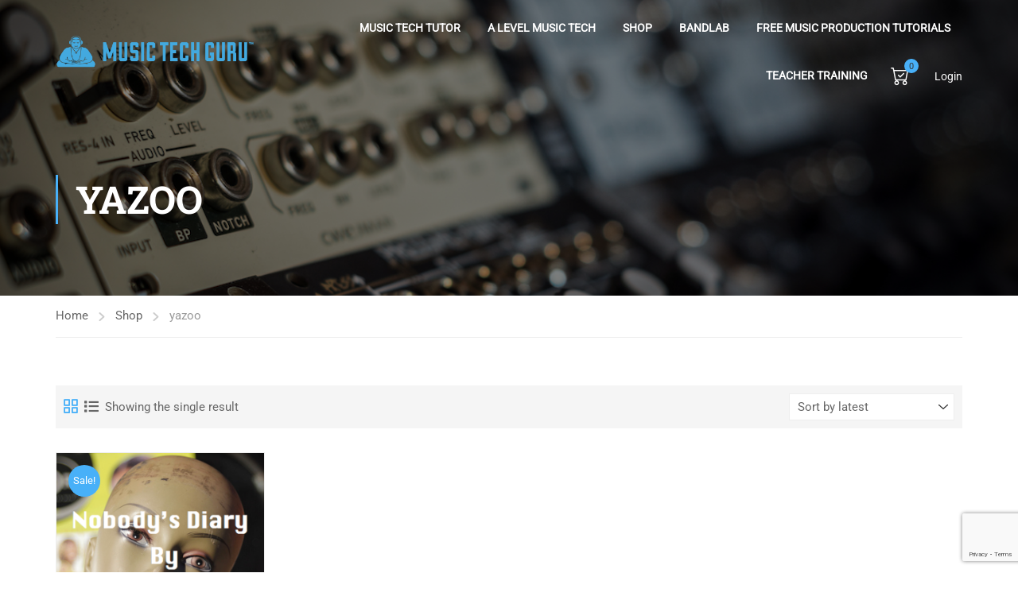

--- FILE ---
content_type: text/html; charset=utf-8
request_url: https://www.google.com/recaptcha/api2/anchor?ar=1&k=6Lce9LYoAAAAALCmhSTKhop-HZEnyZ14ss7mLWwO&co=aHR0cHM6Ly93d3cubXVzaWN0ZWNoZ3VydS5jb206NDQz&hl=en&v=PoyoqOPhxBO7pBk68S4YbpHZ&size=invisible&anchor-ms=20000&execute-ms=30000&cb=fv039fs13hec
body_size: 49006
content:
<!DOCTYPE HTML><html dir="ltr" lang="en"><head><meta http-equiv="Content-Type" content="text/html; charset=UTF-8">
<meta http-equiv="X-UA-Compatible" content="IE=edge">
<title>reCAPTCHA</title>
<style type="text/css">
/* cyrillic-ext */
@font-face {
  font-family: 'Roboto';
  font-style: normal;
  font-weight: 400;
  font-stretch: 100%;
  src: url(//fonts.gstatic.com/s/roboto/v48/KFO7CnqEu92Fr1ME7kSn66aGLdTylUAMa3GUBHMdazTgWw.woff2) format('woff2');
  unicode-range: U+0460-052F, U+1C80-1C8A, U+20B4, U+2DE0-2DFF, U+A640-A69F, U+FE2E-FE2F;
}
/* cyrillic */
@font-face {
  font-family: 'Roboto';
  font-style: normal;
  font-weight: 400;
  font-stretch: 100%;
  src: url(//fonts.gstatic.com/s/roboto/v48/KFO7CnqEu92Fr1ME7kSn66aGLdTylUAMa3iUBHMdazTgWw.woff2) format('woff2');
  unicode-range: U+0301, U+0400-045F, U+0490-0491, U+04B0-04B1, U+2116;
}
/* greek-ext */
@font-face {
  font-family: 'Roboto';
  font-style: normal;
  font-weight: 400;
  font-stretch: 100%;
  src: url(//fonts.gstatic.com/s/roboto/v48/KFO7CnqEu92Fr1ME7kSn66aGLdTylUAMa3CUBHMdazTgWw.woff2) format('woff2');
  unicode-range: U+1F00-1FFF;
}
/* greek */
@font-face {
  font-family: 'Roboto';
  font-style: normal;
  font-weight: 400;
  font-stretch: 100%;
  src: url(//fonts.gstatic.com/s/roboto/v48/KFO7CnqEu92Fr1ME7kSn66aGLdTylUAMa3-UBHMdazTgWw.woff2) format('woff2');
  unicode-range: U+0370-0377, U+037A-037F, U+0384-038A, U+038C, U+038E-03A1, U+03A3-03FF;
}
/* math */
@font-face {
  font-family: 'Roboto';
  font-style: normal;
  font-weight: 400;
  font-stretch: 100%;
  src: url(//fonts.gstatic.com/s/roboto/v48/KFO7CnqEu92Fr1ME7kSn66aGLdTylUAMawCUBHMdazTgWw.woff2) format('woff2');
  unicode-range: U+0302-0303, U+0305, U+0307-0308, U+0310, U+0312, U+0315, U+031A, U+0326-0327, U+032C, U+032F-0330, U+0332-0333, U+0338, U+033A, U+0346, U+034D, U+0391-03A1, U+03A3-03A9, U+03B1-03C9, U+03D1, U+03D5-03D6, U+03F0-03F1, U+03F4-03F5, U+2016-2017, U+2034-2038, U+203C, U+2040, U+2043, U+2047, U+2050, U+2057, U+205F, U+2070-2071, U+2074-208E, U+2090-209C, U+20D0-20DC, U+20E1, U+20E5-20EF, U+2100-2112, U+2114-2115, U+2117-2121, U+2123-214F, U+2190, U+2192, U+2194-21AE, U+21B0-21E5, U+21F1-21F2, U+21F4-2211, U+2213-2214, U+2216-22FF, U+2308-230B, U+2310, U+2319, U+231C-2321, U+2336-237A, U+237C, U+2395, U+239B-23B7, U+23D0, U+23DC-23E1, U+2474-2475, U+25AF, U+25B3, U+25B7, U+25BD, U+25C1, U+25CA, U+25CC, U+25FB, U+266D-266F, U+27C0-27FF, U+2900-2AFF, U+2B0E-2B11, U+2B30-2B4C, U+2BFE, U+3030, U+FF5B, U+FF5D, U+1D400-1D7FF, U+1EE00-1EEFF;
}
/* symbols */
@font-face {
  font-family: 'Roboto';
  font-style: normal;
  font-weight: 400;
  font-stretch: 100%;
  src: url(//fonts.gstatic.com/s/roboto/v48/KFO7CnqEu92Fr1ME7kSn66aGLdTylUAMaxKUBHMdazTgWw.woff2) format('woff2');
  unicode-range: U+0001-000C, U+000E-001F, U+007F-009F, U+20DD-20E0, U+20E2-20E4, U+2150-218F, U+2190, U+2192, U+2194-2199, U+21AF, U+21E6-21F0, U+21F3, U+2218-2219, U+2299, U+22C4-22C6, U+2300-243F, U+2440-244A, U+2460-24FF, U+25A0-27BF, U+2800-28FF, U+2921-2922, U+2981, U+29BF, U+29EB, U+2B00-2BFF, U+4DC0-4DFF, U+FFF9-FFFB, U+10140-1018E, U+10190-1019C, U+101A0, U+101D0-101FD, U+102E0-102FB, U+10E60-10E7E, U+1D2C0-1D2D3, U+1D2E0-1D37F, U+1F000-1F0FF, U+1F100-1F1AD, U+1F1E6-1F1FF, U+1F30D-1F30F, U+1F315, U+1F31C, U+1F31E, U+1F320-1F32C, U+1F336, U+1F378, U+1F37D, U+1F382, U+1F393-1F39F, U+1F3A7-1F3A8, U+1F3AC-1F3AF, U+1F3C2, U+1F3C4-1F3C6, U+1F3CA-1F3CE, U+1F3D4-1F3E0, U+1F3ED, U+1F3F1-1F3F3, U+1F3F5-1F3F7, U+1F408, U+1F415, U+1F41F, U+1F426, U+1F43F, U+1F441-1F442, U+1F444, U+1F446-1F449, U+1F44C-1F44E, U+1F453, U+1F46A, U+1F47D, U+1F4A3, U+1F4B0, U+1F4B3, U+1F4B9, U+1F4BB, U+1F4BF, U+1F4C8-1F4CB, U+1F4D6, U+1F4DA, U+1F4DF, U+1F4E3-1F4E6, U+1F4EA-1F4ED, U+1F4F7, U+1F4F9-1F4FB, U+1F4FD-1F4FE, U+1F503, U+1F507-1F50B, U+1F50D, U+1F512-1F513, U+1F53E-1F54A, U+1F54F-1F5FA, U+1F610, U+1F650-1F67F, U+1F687, U+1F68D, U+1F691, U+1F694, U+1F698, U+1F6AD, U+1F6B2, U+1F6B9-1F6BA, U+1F6BC, U+1F6C6-1F6CF, U+1F6D3-1F6D7, U+1F6E0-1F6EA, U+1F6F0-1F6F3, U+1F6F7-1F6FC, U+1F700-1F7FF, U+1F800-1F80B, U+1F810-1F847, U+1F850-1F859, U+1F860-1F887, U+1F890-1F8AD, U+1F8B0-1F8BB, U+1F8C0-1F8C1, U+1F900-1F90B, U+1F93B, U+1F946, U+1F984, U+1F996, U+1F9E9, U+1FA00-1FA6F, U+1FA70-1FA7C, U+1FA80-1FA89, U+1FA8F-1FAC6, U+1FACE-1FADC, U+1FADF-1FAE9, U+1FAF0-1FAF8, U+1FB00-1FBFF;
}
/* vietnamese */
@font-face {
  font-family: 'Roboto';
  font-style: normal;
  font-weight: 400;
  font-stretch: 100%;
  src: url(//fonts.gstatic.com/s/roboto/v48/KFO7CnqEu92Fr1ME7kSn66aGLdTylUAMa3OUBHMdazTgWw.woff2) format('woff2');
  unicode-range: U+0102-0103, U+0110-0111, U+0128-0129, U+0168-0169, U+01A0-01A1, U+01AF-01B0, U+0300-0301, U+0303-0304, U+0308-0309, U+0323, U+0329, U+1EA0-1EF9, U+20AB;
}
/* latin-ext */
@font-face {
  font-family: 'Roboto';
  font-style: normal;
  font-weight: 400;
  font-stretch: 100%;
  src: url(//fonts.gstatic.com/s/roboto/v48/KFO7CnqEu92Fr1ME7kSn66aGLdTylUAMa3KUBHMdazTgWw.woff2) format('woff2');
  unicode-range: U+0100-02BA, U+02BD-02C5, U+02C7-02CC, U+02CE-02D7, U+02DD-02FF, U+0304, U+0308, U+0329, U+1D00-1DBF, U+1E00-1E9F, U+1EF2-1EFF, U+2020, U+20A0-20AB, U+20AD-20C0, U+2113, U+2C60-2C7F, U+A720-A7FF;
}
/* latin */
@font-face {
  font-family: 'Roboto';
  font-style: normal;
  font-weight: 400;
  font-stretch: 100%;
  src: url(//fonts.gstatic.com/s/roboto/v48/KFO7CnqEu92Fr1ME7kSn66aGLdTylUAMa3yUBHMdazQ.woff2) format('woff2');
  unicode-range: U+0000-00FF, U+0131, U+0152-0153, U+02BB-02BC, U+02C6, U+02DA, U+02DC, U+0304, U+0308, U+0329, U+2000-206F, U+20AC, U+2122, U+2191, U+2193, U+2212, U+2215, U+FEFF, U+FFFD;
}
/* cyrillic-ext */
@font-face {
  font-family: 'Roboto';
  font-style: normal;
  font-weight: 500;
  font-stretch: 100%;
  src: url(//fonts.gstatic.com/s/roboto/v48/KFO7CnqEu92Fr1ME7kSn66aGLdTylUAMa3GUBHMdazTgWw.woff2) format('woff2');
  unicode-range: U+0460-052F, U+1C80-1C8A, U+20B4, U+2DE0-2DFF, U+A640-A69F, U+FE2E-FE2F;
}
/* cyrillic */
@font-face {
  font-family: 'Roboto';
  font-style: normal;
  font-weight: 500;
  font-stretch: 100%;
  src: url(//fonts.gstatic.com/s/roboto/v48/KFO7CnqEu92Fr1ME7kSn66aGLdTylUAMa3iUBHMdazTgWw.woff2) format('woff2');
  unicode-range: U+0301, U+0400-045F, U+0490-0491, U+04B0-04B1, U+2116;
}
/* greek-ext */
@font-face {
  font-family: 'Roboto';
  font-style: normal;
  font-weight: 500;
  font-stretch: 100%;
  src: url(//fonts.gstatic.com/s/roboto/v48/KFO7CnqEu92Fr1ME7kSn66aGLdTylUAMa3CUBHMdazTgWw.woff2) format('woff2');
  unicode-range: U+1F00-1FFF;
}
/* greek */
@font-face {
  font-family: 'Roboto';
  font-style: normal;
  font-weight: 500;
  font-stretch: 100%;
  src: url(//fonts.gstatic.com/s/roboto/v48/KFO7CnqEu92Fr1ME7kSn66aGLdTylUAMa3-UBHMdazTgWw.woff2) format('woff2');
  unicode-range: U+0370-0377, U+037A-037F, U+0384-038A, U+038C, U+038E-03A1, U+03A3-03FF;
}
/* math */
@font-face {
  font-family: 'Roboto';
  font-style: normal;
  font-weight: 500;
  font-stretch: 100%;
  src: url(//fonts.gstatic.com/s/roboto/v48/KFO7CnqEu92Fr1ME7kSn66aGLdTylUAMawCUBHMdazTgWw.woff2) format('woff2');
  unicode-range: U+0302-0303, U+0305, U+0307-0308, U+0310, U+0312, U+0315, U+031A, U+0326-0327, U+032C, U+032F-0330, U+0332-0333, U+0338, U+033A, U+0346, U+034D, U+0391-03A1, U+03A3-03A9, U+03B1-03C9, U+03D1, U+03D5-03D6, U+03F0-03F1, U+03F4-03F5, U+2016-2017, U+2034-2038, U+203C, U+2040, U+2043, U+2047, U+2050, U+2057, U+205F, U+2070-2071, U+2074-208E, U+2090-209C, U+20D0-20DC, U+20E1, U+20E5-20EF, U+2100-2112, U+2114-2115, U+2117-2121, U+2123-214F, U+2190, U+2192, U+2194-21AE, U+21B0-21E5, U+21F1-21F2, U+21F4-2211, U+2213-2214, U+2216-22FF, U+2308-230B, U+2310, U+2319, U+231C-2321, U+2336-237A, U+237C, U+2395, U+239B-23B7, U+23D0, U+23DC-23E1, U+2474-2475, U+25AF, U+25B3, U+25B7, U+25BD, U+25C1, U+25CA, U+25CC, U+25FB, U+266D-266F, U+27C0-27FF, U+2900-2AFF, U+2B0E-2B11, U+2B30-2B4C, U+2BFE, U+3030, U+FF5B, U+FF5D, U+1D400-1D7FF, U+1EE00-1EEFF;
}
/* symbols */
@font-face {
  font-family: 'Roboto';
  font-style: normal;
  font-weight: 500;
  font-stretch: 100%;
  src: url(//fonts.gstatic.com/s/roboto/v48/KFO7CnqEu92Fr1ME7kSn66aGLdTylUAMaxKUBHMdazTgWw.woff2) format('woff2');
  unicode-range: U+0001-000C, U+000E-001F, U+007F-009F, U+20DD-20E0, U+20E2-20E4, U+2150-218F, U+2190, U+2192, U+2194-2199, U+21AF, U+21E6-21F0, U+21F3, U+2218-2219, U+2299, U+22C4-22C6, U+2300-243F, U+2440-244A, U+2460-24FF, U+25A0-27BF, U+2800-28FF, U+2921-2922, U+2981, U+29BF, U+29EB, U+2B00-2BFF, U+4DC0-4DFF, U+FFF9-FFFB, U+10140-1018E, U+10190-1019C, U+101A0, U+101D0-101FD, U+102E0-102FB, U+10E60-10E7E, U+1D2C0-1D2D3, U+1D2E0-1D37F, U+1F000-1F0FF, U+1F100-1F1AD, U+1F1E6-1F1FF, U+1F30D-1F30F, U+1F315, U+1F31C, U+1F31E, U+1F320-1F32C, U+1F336, U+1F378, U+1F37D, U+1F382, U+1F393-1F39F, U+1F3A7-1F3A8, U+1F3AC-1F3AF, U+1F3C2, U+1F3C4-1F3C6, U+1F3CA-1F3CE, U+1F3D4-1F3E0, U+1F3ED, U+1F3F1-1F3F3, U+1F3F5-1F3F7, U+1F408, U+1F415, U+1F41F, U+1F426, U+1F43F, U+1F441-1F442, U+1F444, U+1F446-1F449, U+1F44C-1F44E, U+1F453, U+1F46A, U+1F47D, U+1F4A3, U+1F4B0, U+1F4B3, U+1F4B9, U+1F4BB, U+1F4BF, U+1F4C8-1F4CB, U+1F4D6, U+1F4DA, U+1F4DF, U+1F4E3-1F4E6, U+1F4EA-1F4ED, U+1F4F7, U+1F4F9-1F4FB, U+1F4FD-1F4FE, U+1F503, U+1F507-1F50B, U+1F50D, U+1F512-1F513, U+1F53E-1F54A, U+1F54F-1F5FA, U+1F610, U+1F650-1F67F, U+1F687, U+1F68D, U+1F691, U+1F694, U+1F698, U+1F6AD, U+1F6B2, U+1F6B9-1F6BA, U+1F6BC, U+1F6C6-1F6CF, U+1F6D3-1F6D7, U+1F6E0-1F6EA, U+1F6F0-1F6F3, U+1F6F7-1F6FC, U+1F700-1F7FF, U+1F800-1F80B, U+1F810-1F847, U+1F850-1F859, U+1F860-1F887, U+1F890-1F8AD, U+1F8B0-1F8BB, U+1F8C0-1F8C1, U+1F900-1F90B, U+1F93B, U+1F946, U+1F984, U+1F996, U+1F9E9, U+1FA00-1FA6F, U+1FA70-1FA7C, U+1FA80-1FA89, U+1FA8F-1FAC6, U+1FACE-1FADC, U+1FADF-1FAE9, U+1FAF0-1FAF8, U+1FB00-1FBFF;
}
/* vietnamese */
@font-face {
  font-family: 'Roboto';
  font-style: normal;
  font-weight: 500;
  font-stretch: 100%;
  src: url(//fonts.gstatic.com/s/roboto/v48/KFO7CnqEu92Fr1ME7kSn66aGLdTylUAMa3OUBHMdazTgWw.woff2) format('woff2');
  unicode-range: U+0102-0103, U+0110-0111, U+0128-0129, U+0168-0169, U+01A0-01A1, U+01AF-01B0, U+0300-0301, U+0303-0304, U+0308-0309, U+0323, U+0329, U+1EA0-1EF9, U+20AB;
}
/* latin-ext */
@font-face {
  font-family: 'Roboto';
  font-style: normal;
  font-weight: 500;
  font-stretch: 100%;
  src: url(//fonts.gstatic.com/s/roboto/v48/KFO7CnqEu92Fr1ME7kSn66aGLdTylUAMa3KUBHMdazTgWw.woff2) format('woff2');
  unicode-range: U+0100-02BA, U+02BD-02C5, U+02C7-02CC, U+02CE-02D7, U+02DD-02FF, U+0304, U+0308, U+0329, U+1D00-1DBF, U+1E00-1E9F, U+1EF2-1EFF, U+2020, U+20A0-20AB, U+20AD-20C0, U+2113, U+2C60-2C7F, U+A720-A7FF;
}
/* latin */
@font-face {
  font-family: 'Roboto';
  font-style: normal;
  font-weight: 500;
  font-stretch: 100%;
  src: url(//fonts.gstatic.com/s/roboto/v48/KFO7CnqEu92Fr1ME7kSn66aGLdTylUAMa3yUBHMdazQ.woff2) format('woff2');
  unicode-range: U+0000-00FF, U+0131, U+0152-0153, U+02BB-02BC, U+02C6, U+02DA, U+02DC, U+0304, U+0308, U+0329, U+2000-206F, U+20AC, U+2122, U+2191, U+2193, U+2212, U+2215, U+FEFF, U+FFFD;
}
/* cyrillic-ext */
@font-face {
  font-family: 'Roboto';
  font-style: normal;
  font-weight: 900;
  font-stretch: 100%;
  src: url(//fonts.gstatic.com/s/roboto/v48/KFO7CnqEu92Fr1ME7kSn66aGLdTylUAMa3GUBHMdazTgWw.woff2) format('woff2');
  unicode-range: U+0460-052F, U+1C80-1C8A, U+20B4, U+2DE0-2DFF, U+A640-A69F, U+FE2E-FE2F;
}
/* cyrillic */
@font-face {
  font-family: 'Roboto';
  font-style: normal;
  font-weight: 900;
  font-stretch: 100%;
  src: url(//fonts.gstatic.com/s/roboto/v48/KFO7CnqEu92Fr1ME7kSn66aGLdTylUAMa3iUBHMdazTgWw.woff2) format('woff2');
  unicode-range: U+0301, U+0400-045F, U+0490-0491, U+04B0-04B1, U+2116;
}
/* greek-ext */
@font-face {
  font-family: 'Roboto';
  font-style: normal;
  font-weight: 900;
  font-stretch: 100%;
  src: url(//fonts.gstatic.com/s/roboto/v48/KFO7CnqEu92Fr1ME7kSn66aGLdTylUAMa3CUBHMdazTgWw.woff2) format('woff2');
  unicode-range: U+1F00-1FFF;
}
/* greek */
@font-face {
  font-family: 'Roboto';
  font-style: normal;
  font-weight: 900;
  font-stretch: 100%;
  src: url(//fonts.gstatic.com/s/roboto/v48/KFO7CnqEu92Fr1ME7kSn66aGLdTylUAMa3-UBHMdazTgWw.woff2) format('woff2');
  unicode-range: U+0370-0377, U+037A-037F, U+0384-038A, U+038C, U+038E-03A1, U+03A3-03FF;
}
/* math */
@font-face {
  font-family: 'Roboto';
  font-style: normal;
  font-weight: 900;
  font-stretch: 100%;
  src: url(//fonts.gstatic.com/s/roboto/v48/KFO7CnqEu92Fr1ME7kSn66aGLdTylUAMawCUBHMdazTgWw.woff2) format('woff2');
  unicode-range: U+0302-0303, U+0305, U+0307-0308, U+0310, U+0312, U+0315, U+031A, U+0326-0327, U+032C, U+032F-0330, U+0332-0333, U+0338, U+033A, U+0346, U+034D, U+0391-03A1, U+03A3-03A9, U+03B1-03C9, U+03D1, U+03D5-03D6, U+03F0-03F1, U+03F4-03F5, U+2016-2017, U+2034-2038, U+203C, U+2040, U+2043, U+2047, U+2050, U+2057, U+205F, U+2070-2071, U+2074-208E, U+2090-209C, U+20D0-20DC, U+20E1, U+20E5-20EF, U+2100-2112, U+2114-2115, U+2117-2121, U+2123-214F, U+2190, U+2192, U+2194-21AE, U+21B0-21E5, U+21F1-21F2, U+21F4-2211, U+2213-2214, U+2216-22FF, U+2308-230B, U+2310, U+2319, U+231C-2321, U+2336-237A, U+237C, U+2395, U+239B-23B7, U+23D0, U+23DC-23E1, U+2474-2475, U+25AF, U+25B3, U+25B7, U+25BD, U+25C1, U+25CA, U+25CC, U+25FB, U+266D-266F, U+27C0-27FF, U+2900-2AFF, U+2B0E-2B11, U+2B30-2B4C, U+2BFE, U+3030, U+FF5B, U+FF5D, U+1D400-1D7FF, U+1EE00-1EEFF;
}
/* symbols */
@font-face {
  font-family: 'Roboto';
  font-style: normal;
  font-weight: 900;
  font-stretch: 100%;
  src: url(//fonts.gstatic.com/s/roboto/v48/KFO7CnqEu92Fr1ME7kSn66aGLdTylUAMaxKUBHMdazTgWw.woff2) format('woff2');
  unicode-range: U+0001-000C, U+000E-001F, U+007F-009F, U+20DD-20E0, U+20E2-20E4, U+2150-218F, U+2190, U+2192, U+2194-2199, U+21AF, U+21E6-21F0, U+21F3, U+2218-2219, U+2299, U+22C4-22C6, U+2300-243F, U+2440-244A, U+2460-24FF, U+25A0-27BF, U+2800-28FF, U+2921-2922, U+2981, U+29BF, U+29EB, U+2B00-2BFF, U+4DC0-4DFF, U+FFF9-FFFB, U+10140-1018E, U+10190-1019C, U+101A0, U+101D0-101FD, U+102E0-102FB, U+10E60-10E7E, U+1D2C0-1D2D3, U+1D2E0-1D37F, U+1F000-1F0FF, U+1F100-1F1AD, U+1F1E6-1F1FF, U+1F30D-1F30F, U+1F315, U+1F31C, U+1F31E, U+1F320-1F32C, U+1F336, U+1F378, U+1F37D, U+1F382, U+1F393-1F39F, U+1F3A7-1F3A8, U+1F3AC-1F3AF, U+1F3C2, U+1F3C4-1F3C6, U+1F3CA-1F3CE, U+1F3D4-1F3E0, U+1F3ED, U+1F3F1-1F3F3, U+1F3F5-1F3F7, U+1F408, U+1F415, U+1F41F, U+1F426, U+1F43F, U+1F441-1F442, U+1F444, U+1F446-1F449, U+1F44C-1F44E, U+1F453, U+1F46A, U+1F47D, U+1F4A3, U+1F4B0, U+1F4B3, U+1F4B9, U+1F4BB, U+1F4BF, U+1F4C8-1F4CB, U+1F4D6, U+1F4DA, U+1F4DF, U+1F4E3-1F4E6, U+1F4EA-1F4ED, U+1F4F7, U+1F4F9-1F4FB, U+1F4FD-1F4FE, U+1F503, U+1F507-1F50B, U+1F50D, U+1F512-1F513, U+1F53E-1F54A, U+1F54F-1F5FA, U+1F610, U+1F650-1F67F, U+1F687, U+1F68D, U+1F691, U+1F694, U+1F698, U+1F6AD, U+1F6B2, U+1F6B9-1F6BA, U+1F6BC, U+1F6C6-1F6CF, U+1F6D3-1F6D7, U+1F6E0-1F6EA, U+1F6F0-1F6F3, U+1F6F7-1F6FC, U+1F700-1F7FF, U+1F800-1F80B, U+1F810-1F847, U+1F850-1F859, U+1F860-1F887, U+1F890-1F8AD, U+1F8B0-1F8BB, U+1F8C0-1F8C1, U+1F900-1F90B, U+1F93B, U+1F946, U+1F984, U+1F996, U+1F9E9, U+1FA00-1FA6F, U+1FA70-1FA7C, U+1FA80-1FA89, U+1FA8F-1FAC6, U+1FACE-1FADC, U+1FADF-1FAE9, U+1FAF0-1FAF8, U+1FB00-1FBFF;
}
/* vietnamese */
@font-face {
  font-family: 'Roboto';
  font-style: normal;
  font-weight: 900;
  font-stretch: 100%;
  src: url(//fonts.gstatic.com/s/roboto/v48/KFO7CnqEu92Fr1ME7kSn66aGLdTylUAMa3OUBHMdazTgWw.woff2) format('woff2');
  unicode-range: U+0102-0103, U+0110-0111, U+0128-0129, U+0168-0169, U+01A0-01A1, U+01AF-01B0, U+0300-0301, U+0303-0304, U+0308-0309, U+0323, U+0329, U+1EA0-1EF9, U+20AB;
}
/* latin-ext */
@font-face {
  font-family: 'Roboto';
  font-style: normal;
  font-weight: 900;
  font-stretch: 100%;
  src: url(//fonts.gstatic.com/s/roboto/v48/KFO7CnqEu92Fr1ME7kSn66aGLdTylUAMa3KUBHMdazTgWw.woff2) format('woff2');
  unicode-range: U+0100-02BA, U+02BD-02C5, U+02C7-02CC, U+02CE-02D7, U+02DD-02FF, U+0304, U+0308, U+0329, U+1D00-1DBF, U+1E00-1E9F, U+1EF2-1EFF, U+2020, U+20A0-20AB, U+20AD-20C0, U+2113, U+2C60-2C7F, U+A720-A7FF;
}
/* latin */
@font-face {
  font-family: 'Roboto';
  font-style: normal;
  font-weight: 900;
  font-stretch: 100%;
  src: url(//fonts.gstatic.com/s/roboto/v48/KFO7CnqEu92Fr1ME7kSn66aGLdTylUAMa3yUBHMdazQ.woff2) format('woff2');
  unicode-range: U+0000-00FF, U+0131, U+0152-0153, U+02BB-02BC, U+02C6, U+02DA, U+02DC, U+0304, U+0308, U+0329, U+2000-206F, U+20AC, U+2122, U+2191, U+2193, U+2212, U+2215, U+FEFF, U+FFFD;
}

</style>
<link rel="stylesheet" type="text/css" href="https://www.gstatic.com/recaptcha/releases/PoyoqOPhxBO7pBk68S4YbpHZ/styles__ltr.css">
<script nonce="aDPlIHh0a-cpox1vLypb1Q" type="text/javascript">window['__recaptcha_api'] = 'https://www.google.com/recaptcha/api2/';</script>
<script type="text/javascript" src="https://www.gstatic.com/recaptcha/releases/PoyoqOPhxBO7pBk68S4YbpHZ/recaptcha__en.js" nonce="aDPlIHh0a-cpox1vLypb1Q">
      
    </script></head>
<body><div id="rc-anchor-alert" class="rc-anchor-alert"></div>
<input type="hidden" id="recaptcha-token" value="[base64]">
<script type="text/javascript" nonce="aDPlIHh0a-cpox1vLypb1Q">
      recaptcha.anchor.Main.init("[\x22ainput\x22,[\x22bgdata\x22,\x22\x22,\[base64]/[base64]/[base64]/bmV3IHJbeF0oY1swXSk6RT09Mj9uZXcgclt4XShjWzBdLGNbMV0pOkU9PTM/bmV3IHJbeF0oY1swXSxjWzFdLGNbMl0pOkU9PTQ/[base64]/[base64]/[base64]/[base64]/[base64]/[base64]/[base64]/[base64]\x22,\[base64]\x22,\x22w5rCpcOwCsK4w6TCsyXCrx/[base64]/KcK6wprChcOSQMOYVcKyw4jDkMONwrciw5crwoXDpn02woLCnQTDk8KVwqJYw6nChsOSXVLCiMOxGQbDrWvCq8KvBjPCgMOPw6/DrlQMwqZvw7FmIsK1AHVFfiUXw41jwrPDihU/QcO+AsKNe8OLw5/CpMOZCyzCmMO6TMKAB8K5wps7w7t9wojCtsOlw79uwoDDmsKewoAXwobDo3TCki8OwqMewpFXw4nDnDRUZsK/w6nDusOgQkgDY8Kdw6t3w7vCrWU0wonDiMOwwrbCpcKfwp7Cq8KPLMK7wqxNwqI9wq1Sw6PCvjgxw5zCvQrDjF7DoBtna8OCwp1yw6QTAcOywrbDpsKVbRnCvC8kWxzCvMOkCsKnwpbDribCl3Eva8K/w7tDw5pKOBYTw4zDiMKvS8OAXMKCwqhpwrnDgEvDksKuKjbDpwzCiMOuw6VhDTrDg0NPwo4Rw6ULDlzDosOMw6J/IlLCpMK/QBvDplwYwoPCgCLCp0HDngsowp7DqQvDrBB9EGhSw5zCjC/CvsKTaQNSQsOVDVLCjcO/w6XDjxzCncKmYlNPw6J4wolLXQrCnjHDncOow747w6bCsxHDgAhxwpfDgwlLBHgwwosvworDoMOMw4M2w5dnYcOMekIYPQJgUmnCu8KXw6oPwoIbw57DhsOnBcKQb8KeMU/Cu2HDp8OPfw0cOXxew4FuBW7Ds8KcQ8K/wpbDjUrCncK4wrPDkcKDwqjDnz7CicKmQEzDicKkwqTDsMKww7nDncOrNi/CgG7DhMO5w6HCj8OZTcKSw4DDu0g+PBMiWMO2f3VWDcO4PsONFEtPwpzCs8OyVcKfQUozwrbDgEM/wqkCCsKPwoTCu30nw5k6AMKVw5HCucOMw7XCtsKPAsK9UwZELTnDpsO7w5g+wo9jfmczw6rDk0TDgsK+w7HCvsO0wqjCu8OIwokAU8KBRg/CinDDhMOXwr1wBcKvAWbCtCfDtMOrw5jDmsKhXSfCh8K3Lz3Crn0JRMOAwqfDs8KRw5ozE1dbUU3CtsKMw5wCQsOzFFPDtsKrVFLCscO5w492VsKJIMK8Y8KOK8KBwrRPwqzCgB4LwpRBw6vDkShuwrzCvm8dwrrDolpAFsOfwoV6w6HDnm7CnF8fwoXCs8O/w77CosKow6RUF0lmUn3CrAhZcMKBfXLDicKnfydJdcObwqk5IH4VX8OJw63DjjDDvcOtYsOzWsORFMKUw6daPA8lUwkbUB5Fwo/Dl0sVHC1qw6pFw5cYw4bDkmJkQhF2BU7CtcKjwp99fTYiAsO6wqTCvzLDksOGJkfDiRhoNRdfwp7CkAhnwqlnTEfCisOSwrHCiUnCoynDgwszwrLDpsKlw7EXw4tOX2fCmMKjw5bDv8OeesOJXcOCwpsRw6AARTLDusKZwr/CowYvVWjCm8O3VcKFw5R1wo/Cj19mS8O/FMKMT07CrWcEN0/Dg2nDhsOkwoYgXMKFbMKVw7dSB8KuCsOLw5rCnmrCpMOiw6wOTMOObj1oAcOdwrnCj8OXw6LCq2tIw4hOwrvCukxfGzN5w6fCsgXDn0JKLhorHC9Rw4DDmCN7KiJ3acKrw7Uow5/Dj8OidcOWwolwJMKfO8KmSXRdw4XDmgvDkcKPwr/CkVrDpnPDoWwjUAkbUxAefMKYwoNCwolwFj4hw5TChRJPwrfCo15GwqY5DnDDkHAFw4/CosKlw7IbC2HCqX/DhsKdOcKCwoLDu0gREMKjwpnDh8KLNkIOw47CpsO6dcKWwovCjAjCl1UwDMO7wp7CicOLI8K6wqFIw4sUAnTCsMKPLB15FBnCjFTCjMOXw5XCncOlw5nCssO0WsKEwqvDoD/Dvg3DhTAxwqvDrsKQc8KZDsKMNx4NwqEZw7EgehHDvxFsw47Ck3DCuRp1wpvCniXDqUIEwrrDomBcw5MRw7HCvBvCuiItw7TCpXlLNlxrWXrDizgpNsO7UR/CicK+Q8OewrJfCcK/wqjCncOFwq7CvB/ChzIOZjpFN3J8wrrDsSUYdBzCiitCwpDCgcKhw7EuDcK4wrLDjUc3G8KpHjDDjUrClVgRwpbClMK7bilGw5/ClDDCvcOTH8Kow5sPwqI4w5gcYcO4HMK/w4zDj8KSESV4w5XDhMKqw7IqKMOGw5/Cjl7Dm8OEw4JKw5XDtcK8wrXCncKMw6PDgcK5w6sNw5fDvcOHVmUGSMK2wqTDgsOJw5kTIWEywqYkbmjClxXDicOYw77CrMKreMKFQiHDi10Vwrgdw6xmwqHChRLDuMOfShTDn27Di8KSwpPDiDTDokvCjMO2wol5GiXCnFYYwrduw7B8w7ZiJMO/Hitsw5PCusKfw4vCvSrCpBbCnkzCr1jClzFTe8O0L3dCA8KCwojDsgEQw4XCnyXDr8KiA8K9AnvDmcKaw7PCkR3DpSACw6nCky4vQ2VcwoluPsOLCMK3wrnClEjCk0rCnsK3bsKQPihwVDImw6/[base64]/DtcKPT8O/RmXCgcO6SMOew7xFW8OTw5PCqC5XwrMlPWomwrXCsz7Cl8OUw67DncKtCg5Xw5DDisOcw5PCjEPCpyN4wqloD8OPUsONwpfCvcKvwpbCo3/CssOBccKeLcOVw7zDuFMZZAItBsKRTsOcXsK3wqfCo8OAwpM2w6Fgw4/CiDYbwrPCrF/DlHfCsG/CokIPwq3Dg8KSE8KxwqtMUTkLwprCoMO6AE7DmWoWwpQEw6giKcOEYRE1b8KvaXrDhClTwoghwrXDo8OfbcKTHsOQwoUswqjCjMKRUcO1D8OqfsO6PGY5w4HDvMOGKVjCt03Dm8OcBVkAdjw7Og/DhsObEMOGw4NQL8Okw4haOCHDox3Cmy3CsljCosKxdx/CpcKZF8Oew4V5dsKmI07CrsKgOXwbVsKlZnJ+w6JAYMKyRwTDlcOywqXCuBwxWMKVfSM9wqNLw67CicOaKsKtXcOUwrhrwpHDl8KQw5TDhWdfK8Olwr0Awp3Dk0Nuw6XDuyDCksKnwps0wo/DtyLDnRB/w5BYdMKNw4nDkkbCjcK9w6nDv8ORw7BOEMO6w5diScK/AcO0FcOVwprDnRRIw5dRXnkjL0wZFCPCgMK8LwDDjMONZMOnwqLDnx/DkMKudx84HsOHQThJUsOLNCjDvj5ab8K/w5jDqMKzCAjCt3zDosO/[base64]/Diz/[base64]/Dk1ZyQcKTHMKiw4VvwoPCmMKwwpY1fzhDw4zDvF9/LQfCn3kmSsKCw6g/[base64]/Cn8KzwoPCuGLDpMKSwqJgwq9RwqdNYcOEwpRWw6nCjlhWA0bCusOww7k6bxkpw4bCpDjDisKlwp0Mw7bDsDnDtCJjR2XDkU3DskQGLgTDsHHCiMOPwoLCn8OWw4FVQcK5UsK6w7HCjj/[base64]/wpdVYsOgw5UZW8OywpPDtMOQwrFoasKMwo1wwpLCtSnCosOFwr1PRcKHeHhHwrjCgMKgMcOjbkFgXcOvw5xnYMK/f8KTw40hAQc+P8OVHcKnwpBSMMORZMOtwrR0w5XDmVDDkMOgw4jCg1TDtsOrBUvCgcOhFMOuRMKkw5LDpwFaEsKbwqLDosKQE8OswoELw7DClg0Bw781dsKYwprCn8KvYMOnXj3Ch1cSahl3TiLCnizCisK1PGIewrzDjyBKwr7Cq8Kuw5/[base64]/DjMOqwop7w6I8Z8O4wr3DihDCm8KDNyt9woAZwrPCuzrDkgLCpDs/w6AXMh3CrsOLwoLDhsKocsOzwr7CgwTDmApzejTCmRYzW3VwwobCvcOJK8Kiw5Yzw7fCmX/CksO0NH/CmMOuwqXCt10uw755wojCvkXDgsOlwrwJwr8wV13Dhg/CpsOEw44Uw7rDhMKlwrjCm8OYAAImw4XDngRkeTXCi8KvTsOwLMK+w6RlGcK7ecKYwpsIamB/OFxlwojDlyLCs3ofUMO0TjPCkMOWP0/CtsOlacOuw5ZiM0HCgTF5djvDiWVpwotQworDr24pw7wSPcKtflw0E8Orw7YOwpRwexNCLMKvw5UpYMKxf8KTWcKpfi/[base64]/[base64]/wobClMK1aMKgEDvDoBDCtMOUTMK3BMOAR8OtwpMQw4LDjlJTw585TsOZw7jCn8KvVDYfwpPCn8OlfcONLkACw4QwK8O9w4p5OsKmb8OfwqIUwrnCoiQwfsKQIsKJaXbDjsODBsOzw7DCpB8hL3BBCUETAkkcw7fDjztReMOIwo/[base64]/[base64]/DvMKpwqnCtcKnwrc2DcOqwr/Dh8KSNC3CqXvClsOlRsOTasOqwrXDg8KAa1x4YGrDiAkKSMK9R8KmWEgfflNMwoxKwq3CpcKGQwFsCsKXwpnCm8OhJMOBw4TDssKBQxnClUdnwpUvBUNEw75cw4TDksKyCcKXcikQZcKBwrM6TnFsdmXDosOtw4kow67DgFjDggsoSndmwqN/wq3DqcOmwpgDwovClzLCncO6NsOJw5/DusOcXB3DkwvDgsOJw68YfDREw5kCwrssw6zCs0fDmRcFH8KBTxhYwo/CuxHCgcO4G8KGDMOoKcKvw5XCjcKyw7VkEAcvw4zDrMOMw7LDksKmw6wYYcKUTMOuw7FjwrDDlH/CuMKFwpvCg1jDtlx4N1fDsMKRw5Evw4fDglnCv8OueMKJHsKJw6bDsMOrw5F7wpjDowjCncKdw4XCo3XCtcONLsOENsOifxfCscKbXMKyInRJwqxbw57DgVLDl8O9w6hlwpQzdG1aw6DDvsO2w4/DnMOZwozDk8OBw44+wplBBcKjE8O4w7vCscOkwqbDkMKLw5RQw4DDhnFJUW40AsOrw7gvw6vDo1nDkD/DjsKHwr7Dqg7CpMOhwpd0w6nDgknDiDMNwrpxEMKrNcK5QVTCrsKGwroSDcKIURA2ScKbwpQww6jClkHDj8OTw7M/GVsiw5sLdmJXw5JjX8O/LkfDt8KqLU7Cm8KQGcKXBRnDvifCiMOmw6TCo8KPDWRfw55cw5FJKFhSF8OrPMKrwq/Ck8OdI0vCisKQwrQpwrpqw5BLw43DqsKZfMO7wpnDmW/DmDTCtcKgfcO9JXIPwrPCpcK/wrbDlg58wrrDu8K8wq4qSMOKF8OWf8KCfxwresOFw6vDkk0uPcKcTn0yAyLCkWvCqMKaBkV8w4PCuHl4wqc7EwXDhg82wrzDiAbDrXY9a2dWw67Cl398BMOawqwKw5DDiWcaw7/CozF3LsOvZMKMXcOWNMOFT2rDsSpNw7nCoSfDjgF7QcOVw7s3wpTCp8O7AMOUCV7DncOoPsKlfMO5wqbCt8KFaQgmYsKqw6/CsSXDiGQmwrFsUsKswrzCgsOWMTQMdsOdw63DkHIVXcK0w4bCll7DssK6wopxYXBewrPDlS/CrcOMw74twpXDtcKnwqTDixoBI07CgcOMdMKcwrvChMKZwokOw6bCtcKIOUrDnsKOSEPDhMOXXHLCnFjCncKFIibDq2TDi8Kww5wiOcOIZsKBI8KOIADCuMO+EsOuFsOBHMKjwr/[base64]/[base64]/DiDvDgcOHw49GFlLDnBg0XgpSQE0pO8OhwofCiMO2SMOZQGc1HWnCu8OsL8OXDcKbwqUhf8Oxw61FKMKlw54YLwU3Gl0oV1oVZsO+F1fCnU3CgRsUw759wrTClcO9NEMxw4ZqdcKxwoPChcKXwqjDkMOhw5/Du8ONLMOLwqIOwrHCoEXDhcKiPMKLAMOHTF3Dn0towqYhWsOew7LDoE9Ew7grZMK7UivDg8K1wp1+wq/DnTMdw7jCowAhw6LDpS8SwqYzw7w+B2zClcOBFsOnw41qwo/[base64]/DksK/w6LChw4aw6nCocKwRTLChlkVc8KWYlzDlGpKQE17d8OwKk8SbHDDo0TDg3LDucKjw53DucOFZcOFElbDn8KFXGRuGsKhw7p/[base64]/DonAWwqLDhMOTL8KBwpduw5tyQcOuCBbDqcKkRsOzeDTDvH1RFlp2IUnDm0tjGUDDjcOESXAUw4FnwpskBxUQIcOvwrjCjFXChMOZSg/CucOsCksLw4VYw6E3dcKMPcKiwoRAwoLDqsOQwpwYw7t5wrkKRn/Dl1/DpcKrf3wqw6XCrmLDn8OAw4k+c8Otw7DDqSJ2esKhfGTDs8OdDsOLw5Qrw6psw5pQw4cIFcOZWHAPw7k3w7DCvMOAEFUtw4LCv0guAcK/w4PCl8Oew6kdfmzCgMKzC8O4GCbDhyrDkHTCtMKcCgfDhwPCrWjDg8KDwoTCiRkUFCkhTCtBXMKzYsK8w7TCsH7Dh3UXwpvCjEt3Y0HChCvCj8OUw6zCgjUGUsOEw60Hw69Mw7/[base64]/DqMOiSwN8PMO9wovDvG3CrzJgwpDDq2M5XsOAG1vCrTbCkMOYBcOLPHPDocOSccKBFcO8w4PDjAIUCQ7DmWY2wqxdwq/DssOObsKDEcKNHcO7w57DtcKCwrtWw607w7HDh0jCvQYKZGNkw5xVw7/[base64]/DsMK4ScOdwqTDmn18N8KTwpnDu8KcDcOYw7vCrcOnGMKAwqhiwqZ4dxQeeMORMMKdwrBZwqQGwrVOQTZPC0TDpjHDvcOvwqw5w7UBwqLCtnh5AEjCkkIDFMOkMlNNdMKpC8KKwojCvcOJw7/DlRcMcMOUw4rDicOHZwXCiQsMw4TDm8O2BsKCH2VkwoDDmgQUYgY/w6oHwqcIE8OiLcKHRTHCjcOcIyLCj8OuXS/DscO7SXhNN2o/XsKKw4JRMHdqw5ZHChnCkwguL3tJU3sISjnDrsKGwrjCisOxLcO1L0XCgxHCisKOZMK5w7jDhDEjIA0hw4TDhcObCmTDncKuwp8SUMOBw5oUwonCsVXClMOqYB5hHgQAGsKwbHtdw5PCrCvDjkXChyzCiMOow4bDi2pXDkg1wq/CkRNxwrkiw5kgFcKlXkLCl8OGasOIwq4JM8OZw7rDncKNBWPCvMK/[base64]/Ds30uwpXCmW8dMiYYEsOrBHVxw5rDs3nClsKKUcKdw7DCuk93wr9PWHUQUSfCrsOxw59HwoPDgMOCOHd9QcKcOBjCvDPDucKXPF4NO23CmMKsfxxsd2EOw7gEw7bDlD3Ck8OlCMOmRETDssODLAjDisKZXiM5w5HCs3bDlcOCw4LDoMKxwokpw57Dj8OJPS/Dj1fClEwAwpo4wrDCvTZCw6/CuTzCmD1nw4LDsAQgLcONw7zCugjDuGFpwpYgw6rCtMK4wpxtHX5UA8OsAsKtDsOBw6BBw6fCvcOqw7wRDA8+LMKQATslE1YJwrPDrBzCjz9MTR4Jw4LChyNgw73Ciigaw6rDmC/DqMKOJ8K2JVAMw7/CscKMwr/DqcONwrLCvcO1w4HChsOcwqrCjHnClWUsw5Mxwp/[base64]/CgUrDosOvOsKqw7oUHhDDpMOpwodWLDPDtMKXw4PDtD3CgcKHw7bDrcOYfV5zC8KSBQHCn8O8w5AnasK7w7xDwpcmw5jCq8KeTG3DrcOCbg5NGMOww7YrPVhNKADDlHXDvClWwoBZw6Upei1GEcOMw5YlSjHCnlLDsEQhw58PazPCkMOIE0/[base64]/CnQFsdn3CkTBWSMOoGMOFwobCn28Owrxca8OOw4DDtMKVLsKZw7HDlsKnw55Zw5UkVMK2wo/DlsKdFSV7YsOzSMOrJ8K5wpZxWFF1woolwodyX3wiFQHDnH5KVMKtUXcBXUMqw5FaAMKmw4DCmsObJRoLw5hwJMKmAcORwrA8Y2LCk2w7UcOleHfDn8OREsORwqh/OMKMw6HDpDgSw58nw7gmTsKVOkrCrsKcBcKLwpPDmMOiwp8wbE/[base64]/[base64]/Cq8K7RsOVTU91wp/DhH/DjBluflbCmGbChcOlwr/Ds8Oxakhbw5/[base64]/DsyRuT8O2QX10w6fCn8KVf8OVPSLCjcOJJ8OPwqnDrMO/TRFGIggMw6bCoE4gwqzCh8KowqLCgcOBNRrDuktzdHYTw6DDv8KVU24iwoTCn8OXA1hDfsOOES5Zw6cjwoFlP8O0w45Dwr/[base64]/Dl2kRwqpdUD5fEsKnw6bCqAcheV3Do0PDo8OFNcKyw5bDoMOWdD4TNyl6WzXDtDbCgHHDhhQvw6dZw4xpwoBcSQAsGsK1YjBiw7cHNBPCkMKlJTjCt8OUZMKeRsO5wpDCl8KSw4sKw4luwpceacO1NsKVw4/DqsKRwp4aHcKvw5RtwrXDgsOMDMOwwp1iwpkUDlVGAR0nwoLCtMOwfcK2w50Qw5jDosKCFsOvw7HClR3CuyPDoy8WwqQEAsO3wofDk8KPw63Dtj3DqwxlAMKlWxBcwo3Dh8KrYMOOw6Rrw7tlwq3DlX/Dv8OxLMORcHp0wrdnw6MsVFcywoNgw7TCvjwxw7t0V8Ogwr3CnMOQwr5qbcOgYAJhwpwyRcO+w4zDlkbDlGs6dyV4wqFhwp/DtMK/wovDg8OXw7/ClcKrVsOywqLDkncyH8KYacKRwqF0w6XDgsOQdmvCtsOpPgDDqcOjaMKyVhNxw4vDkV3DtkbCgMKKw5/CjMOmLCdafcO0w45BH2x9wqfDtjc3T8KPw53CnMKXHg/DiRBiAzfCnhzCuMKFwoDCv0TCpMOaw7DDtkHCniHCqGcJXMK7BDljPU/DoXx4U1dfwr3DvcOFU3FicWTCicOKwrp0BwIzBVvCvMOyw57CtcKxw53DswPDtMOwwprCk05Tw5vDusO4w4HDtcKGbmTCm8OHwoxkwrkewoXDmsO9w4Zuw5B1FjlcScOcFn/CsRfDncOCDsOgMcKcwo3DgcO9J8O3wpZsX8OtGWjDsyYpw655VMKidsKwdEUzw7YJfMKAEHHCisKhHgnCm8KHMsO/WUbCgll8OBvCnBbChH1EasOAR3p3w7/CjRDCl8OHwqQfwqwnwp/CmcOfw4oGM0rDgMKTw7fDqGnDjcOwIMKZw7HCimHCtFXCjMOJw6vDs2VKD8K2exbCszTCrcOVw57CokkwZ0/DlzDDmMORVcKWw5zCpHnCkk7CoSFPw4zDr8KjT03Chj8aaBPDgMO/Z8KqEETDhj7DjsOYTsKgAMORw7PDsV92w4vDqcK1CRQ5w57CoS3DuWpKw7NJwqjDiVZwPlzCuTbCkl8rJGfDnS7DoU/DsgvCihNMOyZGI2bCjAVCOz02wrlid8OfCnE8Uh7DikN+wp5OXcOkK8ObXnFtX8OOwoTDsW9gb8K1QcObc8KRw7g6w6Jww4/Cg2RawqBkwo3Dny7CosOKVSTCqwE9w4XCncObw69Kw7R4wrR7EMK7w4low6nDklHDsFI7Zxx5wrLCvcKJZcOtUsOWRsOUw4vCn3LCrXvCh8KoeSgVXVvCp0BxNMKPJBBSJ8K2FsKiSVgGGhAlUcK6w7Mhw4J2w4fCmcKzJMOBwpYew4PDu1B1w6BgZ8K/[base64]/QUFEwqLCo37DoEjCp3V0woTCisOkwqDCgzkiw7QFdcOkEcOqw7fCgMOgfMKmacOtw5DDrMK/JMK5BMKOVcKxwp3CuMKUwp48wpXDvQkFw4xYwrkyw4Qtwr/DgDbDmELCkcOkwpfDg0Q/w7DCu8OlN288woDDn13CmQrDkmXDsV1/wo0Xw70Nw5gHKQ5lM31hA8OQBsOSwroMwofCj1hpNB0Kw4HCqMOcbsOeHGkHwrvDlcKzw5LDgsO/wqMHw7vCl8OPC8KhwrbDt8O/NT8owp3DlzDCiDrDvlbCtzDDqWzCn3ddRlUawpUawpvDrElEwpHCpMO3wr/DksO7wr4Vwo0kAsK7wqpeLVgow5J8NsOPwpF/wpE0XmUEw64nfU/CmMOYPR54wojDkg7DkMK6wqHCqMKrwrDDr8KsMcKlQsKLwpk4MxVnAj/Cj8K7ZcO5Y8KNA8KAwr/DghrCrinDpApcYH5LG8OycCjCqwLDqnnDtcO5E8O/AMOzwpISdXTDtsO/wpvDl8OENMOowotqw5jCgBrCmx8BL1RZw6vDqsKfwq3DmcOYwopnwoReOcKdRVLDusK3wrkHw6zCiDXCgVAww6XDpFB9YcKGw5LCp2R3wrkKZ8KOw5ZUJh5qdgBZR8K6fHc/R8OuwpgVQGl4w7hUwq3DpcKSYsOrw5bCsxnDmcK+DcKowrZRTMKow59jwr0PfsOLRMO5S23CjHbDkkfCscK5fcOMwopzVsKWw6c0Y8OgeMOTYijDusOAGhjCq3/DrMObbRvCmHFywrZZwr/CmMOPZiDDocKywphbwqPCpi7Djh7CpcO5LhEaDsKycMKXwoXDnsKjZMOyehZhLQ8ywpbDsmfCg8OYw6rCrcOvB8O4AgbChER/[base64]/[base64]/CusKAw4pnQxdEw6DDoCfDlMOlYktLWhHChBPCkAhjfw9+w5PDgDZtdsKPG8KUewPDlsOUwqXDij/DjcOuUGDDhcKkwp9Ew7E1YjUNSSnDqMOtCsOcdkJME8O8w61swpHDvyTDoFgzwrPCpsO6KMOyOyTDpS50w7N8wrzCnMKOU2bCnnh9VMKFwq/DtsO5GcOOw6fDon3DrAoLfcKhQQQqd8K+cMKWwpAgwpUPwr/[base64]/ChsKOJVNoMCZew6vCqh3CicKQwr5Pw4DChMK4wr7Ct8Kww4M0CzsZwpIXw6EvGlRTSsKRLEzCmxhUU8O+wqEvw6lZwqvCgAXClsKeP1jDk8Knw6dmw7kANsOwwp/Ck1NfL8KqwoJrbX/CqiZRw4HDh2XCk8KKB8KHVMOaGcOaw7AjwoDCuMOOeMOuwoHDtsOrEH87wrY3wqbDm8OxZMOvwrtLwrDDt8KqwocEdV7CtsKKVcO+OsOtZH9/[base64]/Cnj4ywp7DksO2asKSw7zDqVXCmsK2wpRNwrE+fcKNw6PDoMKfw65cw6DCp8KRwr7DhijCuT/ClnzCgMKVw7PDpjzClcOpwqnDu8K4AEoyw4R2wqNBQsO4SwnDk8OkWC7DrsOlD1fCgD7DgMKXBcO6SnElwrDCsmoaw7MCwr8hw4/CmAjDhsKsOsK/w4YOYGYIN8OhfcKyPEjCiWdFw4sff3dDw4HCtsKgWlzDvXHCqcK+XFXDssOQNRM4R8OBw6fChmYAw6vDgMKPwp3DqkkQCMOwXw8mfiUrw6V/[base64]/[base64]/DiGBCw7HDnwbCiSx2woDCiXAVRWTCpj9OwoPDmUfDi8KlwoU7X8KXwot0fyTDvB/DmkFdJcKPw5Q1A8KtBxAQNTN5BzfCjHV0IcO2F8Kpwo4NMjcVwrA6wpTCtHlAKsO3cMKwej7DrStWXcOew5bDhsO/[base64]/DucKPw6vDhMOtw60Lw4fCl8Kfw58xIjdRUUMUKyDClRdxRmUkdwkkwp4zwp10bMOCwpwUGCXDrMOtGMK/wqgDw5wOw7/DvMKkZSgTMUDDilY6wojDlg4twoTDnMONbMKfL17DlMOpYlPDm2kxYW7Do8K3w5E7SMObwoQRw6NDwpdVw4jDu8OLUMOSwqRBw44nSsK6MsOfwrnDqMKTEDVMw7jCoSwYQUxnEMKvQCZNwpfDiXTCuAdLYMKMfMK/TifCuWbDjcOFw6fCn8Onw6wGGF/[base64]/CqsKxNMOpw7I/w7FKW2pfw4YsPkLCr8KKw4zDrXFswoB/csKwE8OebsKewrtFNl0uwqDDicOcXsKOw5XCvMKEPQlpScK2w5XDlcOPw7/CusKuPkbCqcOrwqzCnUnCpzrDozIaUDrDocOOwpIfNsK1w6EEEsOOQMOXw5w3Uk3Cuy/CvHrDpGvDvsOaAwLDvAUow5zDryjCl8OXBHxhw6rCu8Khw4wrw6t6KGRtNj9MMsKdw4scw7BGwq/DsHI3w4Rew51fwqorw5fClMKfBcOiG1JEW8KZw5xfbcOPwrTCg8OfwoRiCcKdw65iMQF9b8OlN1zCqMK1w7Ngw4YFwoHDu8OlJsOdXnHDpcK+wq8yK8K/aTxDRcKVVB0mBGV5LMKHNVrCsyrCpyIoLhrDvTUSwqJWwp5zw4vCssKowqnDsMKPSMKhHW3DnVDDtCEKJsK/[base64]/DlTnDnMKZwp10wrrCuE/DnULDhVxXdMO/EXLCqg/DuR3CmsOYw4Apw4jCscOJHCPDgydgw7RGWcK5CUzDqR0NQmDDmcKkAGIawpZAw61RwpFQwoVaSMKLIMOiw4BAwoIGFsOyV8O9wqRIw4/[base64]/w7PCkMKfw5/ChgrCl3LDpiY6P8Kaw6kIwpwMwpBEesOgBMO/wr/DrMKsfj/ChALDnsOrw6XDtUvCs8Omw5towrBcwqInwqhPaMO9WnjCi8Kudk5RIcKNw6ZBems/w4cOwqPDrG9gVMOdwrAFw6hyNMKQbcKJwpbDr8KDaGfDpSHCnkfDqMK8LcKowpcGECHCtxXCrMOMwoPCnsKMw6DCuH/[base64]/N8K3R8KWw5jDicOXwp4cZw8mL0ICIcKrw4HDoMK3woXCpsOzw7V5wrQSBzUoWw/[base64]/CqjzCm27CscOrw4/DoMO8cB/DpRTChRp8wrMiw45uNCoBw7PDlsKTECxUbMOIwrdoMnJ7wpxJIx/CjXRvW8ODwq0nwpRhB8OfK8KWaj9owojDhw1PTy87RcK4w4VDcsOVw7DClEVjwovCn8Opw7thw6FNwrHDl8KXwrXCnsKWFkHDt8K6w5ZCwqF7wqB6wqJmUMOKYMOgw4EGw4QWEyvCu0vCi8KJWcO4cjEGw6wXfMKHdwLCohECeMOpY8KFX8KWfcOYw6HDqMOPw4/CoMO5OcOxYMKXwpHChwdhwpTDnSzCscKse0rCgQkWN8O7BcO7wojCughSZ8KsMsOIwptSU8OPVh1zRwnCoT0jwqDDi8Kxw6xhwqQfG1t9HRrCmFLCp8KCw6s5XltcwrDDhwDDr1kfVgoaLcOAwpBEPjB3B8OgwrPDgcOXCMKfw79iQnMHD8OAwqIAMMKEw5zDssO/F8OpPQ59wonDiHLDq8OcIj7DsMOxeXNrw4rDtXjDv23Ct38awrNow500w7dcwqnDuT3CvynDli99w7V6w4gmw4vCkMKrwoPDgMOlWnLCvsO7GAhcw6htwoc4wq5ow4RWBFl8wpLDhMOHw4jCu8KnwrVbcWB4woZ3fXHCnsKgwqnClMKMwr0fwosWBWUbIwFIT2x/[base64]/ChFo3w7oVK1RZwqDDnj3CuMOVw4XCngTDvsOOAsOCBsK0w4EgZWYnw41qwrcabTrDv2vCr3rDlhfCmi3CucK5BMOHw5AOwr7Do1/Dl8Kew69pwoPDjsOaDnZYBsKaKcKuwogTw7Mww5gkEhHDjgbDpcOxXxnCuMODY0sUwqVjbsOqw6Enw5ZFfUsMwprDmh7DoB/DusOVGsO6BGbDmDxTW8KZw7rDs8OswqLCgCppIl3CvVPCjcKiw7/DjD7CsR/DkMKGAh7DhXfDn3DDpifDqWLCpsObwpIQXsOiZGPCoCxuLBnDmMOfw4M1w6txf8OJw5IkwoTChsKHw7wrwobCl8KJw6bCijvDuCsKw73DqnLCtFwaQwYwaC8Aw457X8Oqw6Rvw71pwpjDtz/DqncXGAJIw6rCpsOTDBQgwoDDm8Ktw7/CpMOCOjXCi8KHbmPCoTLCmHrDssOhwrHCkhVrwqwfbA4SO8KiIi/Dr2U9G0jDrsKJw4nDtsKbeiTDsMKJw5NvBcKww7vDisOmw4zCgcKMXsO6wr9Fw6sRwpvClMKNwr/DusKfwpTDl8KIwrXCpkhnAz7Cp8OPWsKLKVItwqJMwqPCgMKpwpzClDTCnMKuw57DggUcdlZLcg/Cp13CkMKFw4tywo83NcK/wrPCgcOmw58qw5hfw6AYw7F8woR5VsOnFsKFUMOYfcKqw4gFM8OIV8OewpLDsSvDgsOTDi3CnMOIw5w6wp1KchRJfXbCm34WwoTDusOVf3BywoLDhQzDmBo/SsKTQ0t9aTs9L8O3XhZHY8OAdcOXB1vDv8KNMiLCjMKwwo0OSkXCpsKqwovDnlPDoU7Du3Nbw5zCosK3cMO1WMKgdx3DqcOSUMO/wqPCmzTCmjBFw6PCt8KTw5nCuWrDix7DlMOwBMKZB2JqM8OVw6HDhcKawr0Vw7bDoMOwUsKbw7dJwpJHLDjDocKmwosMcxIwwr5+JEXChQrCrlrCkhN5wqcxcsKuw77DpBRRw7xzc0TCsgHCv8KyQERxwqNQQcK/wolpQsKlwp9PPGnCgBfDgDBVw6rDhsK+w6J/w4EsES3DisOxw6fDqCUSwoLCujHDv8ONfXFiw7woJMO0w5wuE8OiecKDYMKNwo/CosKPwqkGEcKew5UaVEbCmR4nHFfDtB1HQ8KpAsOKFh43w4p7worDrsKPXcOUwo/Cj8O0Q8OHScOeYMKgwo/[base64]/ChjPChVXCnAbDjAdhLMKga8O6w4paPywjDsOnwrXCuTAVQ8KTw7RxIsK2LsOdwrEtwr59wrUHw5jDixTCpMO6VsK1E8OqRz7DusK3wooJA3bCgW9kw4wXw6HDvGgXw405WEAabFjCrDEWBMKGNcK/w7N/SsOkw6PCvMOjwoUoJDnCqMKKw7bDkMK3RMKtAg1gNjcgwq00w7Yuw6JZwoPCmxzCkcKow5ctw6hqXMKOPkfCs2pwwqzDhsKmwpvCiC3CnQcnTMKyOsKsfcOhZcK9B03DhCcLNzkScH/DnDcBwojCjMOAE8K6wqQSQ8KbIMKBL8OASHhNaQJtDzXDsHYFwp9dw4XDiAYrX8KsworDnsKLS8Otw7B5BVJUbcOvwo3DhifDmWnCgsOZZlcTwrsSwplKaMKycwDCtMO7w5jCpAHDoGxrw5LDjW/DsQHChzNDwp/DisO/w6MkwqcRN8KAMT/CrsKHHcOrw4/DjBcCw53Dv8KfDhIDVMOwIjwdVcKcVGvDgsKVw4TDsWUTGBUdw6fDnsOGw49dwpLDgFLCjTdiw7PChTBAwqsqTzopdkbCjMKww6LCnsKRw6UtPnDCsmF+wrRzAsKlTcK+w5bCviALNhzClW7CsFkHw6Vjw7/[base64]/PzrCkcKTFsKeDsOAERtXM13Cm8O0SiAPZ8ONYMOiw69cFkDDkVUTKjpSwqN3wrknVcKbX8OLw7rDjiTCgXxRY2/DqhbCvsK2R8KZcgZMw4IiIibDhEI9wrc0w4jCtMKuPXPDrm3DqcKeYMKqQMOQw74PfcOeBsKFV0XCuQtTLMKRwrTDjANLw5LDtcKOK8K+asKcQix7w5Uvw6VZw79YKDEgI1bCoirCnMOJIAYzw6nCm8K/woPCixZbw642w5PDoA/DoSMOwp3CusOcCcOhZMKgw5twEMK8wpIVwqbCq8KrbEQ4e8OoJsK7w47DiV83w7sqwrjCk0/Dmk9Hf8KFw5shwqwCAnDDusOFTG7DqXhOTMKbEFjDhibCs3fDtyNLHMKsMcKrw6nDmsKAw4LDrMKMR8KEwqvCuB7DkGvDpy56w7hFw4RjwrJUesKWwp7DrsOuXMKFwqXDm3PDhsOze8Kew47DuMOzw4XDmcKYw498wqsAwptRVSzCuCzDlG8KVsKDc8K/[base64]/CjWrDsmgKWG/DkMO5wpt1M8OjMDfCoMKjCC1QwovDmMKdwqHDmGrDtHVcw7EndMKiGMODTiAzwprCoxvDpsO2K2HDim9mwoPDh8KNwqojNcOkV3jCmcK/RnLCqDNqWcK/f8K2wqTDosKwW8KqIcONMVp1wpnCl8KRwrjDgcKOOAPDo8O4w5JSfcKVw6PDi8KJw5pOSD3CgsKSFQwUfzDDscO9w73CmcK0cWgtR8OLG8OowqsBwp4ZeX7DssO2wqQIwovDi2DDtH7CrMKuTMKvPxI/AsKCwrxQwprDpR3Dq8OGb8ObajfDjcKtfsKiw7QpXDJEPUdqZsOGfn/DrMOGRcOuw6zDmsOvGcOWw55hworCjMKtw4w9w4gHFsOZDSJWw4FbesOCw4hUwq46w6vDmsOdw4fDigbDhMKiRcOHA3lmRWN/WMKLZcOcw5R/w6DCpcKSwrLClcK3w5jCl19ERkU4B3ZfQy0+w5HCg8KCUsOzeyHDpFbCl8Oew6zDpTbDkMOpwpZBDRjDpgBuwpcDPcO5w71bwrpmMxDDscOVFsKvwplNfCwuw4nCt8OpLQ/Cm8Oaw7jDg1jDhsKpB2Q1wrBJw5s/VcOKwqhCe1HCnD0gw7YCGcO1enXDojrCqyrDkF9HBsKDKcKMasOgI8OUdsO/w7QOPlV5OibDuMOGZy7DjsKRw5jDpjPCssOnw6dmGgLDsHfCpFBlwq0jQsKVT8Oew6dqXWZbQsOQwp9YIcO0W1nDjyvDjgU6Sx82ZsO+wolBe8KLwpdiwplMw6HCiX12woZRdjvDpcKrccOcIDPDpjdlX03CsU/Cu8O6FcO1YSBOYXHDo8O5wqvDoSTDnR47wqrClQ3CucK/w4/CrMO9OMOdw5zDqMKKQCIXPcK/w7rDlVo2w5vCpk3DocKZKkfCr3VmVWwyw7TCpnXCkcK5woPDjX9wwpQ8w6lcwoEHX0zDpRjDmMKdw6HDsMO1QcK4YltpZXLDpsKqBFPDj3QNwqPCgElJwpIZA0NqfHdKwrLChsKZI08IwpnCjltqw4MDwpLCqMOWeTDDs8K1wpvCgUzClx5Xw6vCiMKaTsKtwr/CkMOYw75iwpkUB8O+DsOEH8OOwoHCk8KLw5PDngzCj2/DtsO5ZMK4w6jCpMKvScO5w6YLSDLClTvClHATwpXCgBRgwrrDq8OWe8OKSsKQPXzCkzfCm8K8BcKIw5BLw7/Ds8K3wqnDqhAuPsOnJmfCrHjCuU/CglbDhHACwqkaE8Opw5PDn8OvwrtJZXnCmFBHEGHDisO4WMKqeDBbw58hdcOfWMOBwr7CgcOxLi3DgMKywonDqndmwr/Co8KcFcOCUsKeLzDCssORZ8O2WTEuw6o9wqTCk8OLA8OBM8ODwoPCujbChVckw4HDlh7DuQ1HwojCqiQWw7pyfFsFw7JFw6cKXEXDkD/[base64]/wr3CgsOXw7kAwrfDmBnDl38LChMcUUvDosKVw7dnXgc/w4XDkcOcw47CrXjCv8OQdUEZworDpU8uPsKywp/Dt8Orb8O6Q8OpwobDvF1xR23DhjLDksKOwp3Ck1rDj8O8CibCusK4w7wcBWnCmWHDtB3DlijCvAcLw67Dk0REbyEDdcK/Uzk+WSTDjcK1b3sUYsOvCcKhwocHw65DeMK8YiEwwrHDrsKfFyvCqMKSFcK9wrFjwrkYIwZdwofDqSbDtBg3w61Zw7FgG8OfwpgXNDHCpcOCR00Lw4HCssKnw6jDkcKqwozDjEjDgjTCn1LDgUzDtcKwVkTCtXYuIMKxw5p4w5zDk0bCkcOYZGfCv2/DqsOpRsOREcKew4fCu0k9w6kawqIGTMKIw4VPwqzDnTfDm8KSFXTDqwEKaMKJISDDgQkOKUJGZcK0wrzCuMOrw7NyMETCmMKwEGNww4hDG3jDimPCksOPQ8K1ScOSTMKjw6zCkgTDqA7CnsKNw6tlw6d6JsKlwpDCqw/Dsk/Dt0/Cu3bDiSTClkPDlDk2YVrDpwUkawtuIsKvfGnDrcOZwqHCvMK5wp1Nw6k9w77Dq23CjWB1SsKOORZvRQDCi8OlLhzDocKIw6rDiRhiDELCuMKmwrtyUcKEwqMGwqZzP8OvbA8UM8OCw71OQGNBwo4dY8OhwokWwoxnK8O8bQrDu8Osw4k5w4/CqcOkCsKWwqpwRMORDQTDsWLDkxvDmXJtwpEDWBYNHQfDsF8xDsKqw4dYw5HCncOHwrnCtwgeIcO7TcOmRVIkCsKpw65vwqnCjxBTwqs/wqNtwprCgTNXPwlUK8KNw5vDmz/CvMKDwrbCjjfCp1/DhkFYwpPDvTofwp/DnyJXQcKpRFVqGsKdY8KiPH3Dv8OGGMOkwr7DtMK6ZhsSwrMLT1N1wqVCw7TCmMOcw4bCli/[base64]/W1nCpMK4Kx9/[base64]/GgjDhcOvJMOrwpXCpsKBAMKJe8OLJ2rDhMKdw47CowtQwp/Dr8K+FcOFw4gxHMOsw6fCuSdqEFwRw7FnTWPChGNjw7zChcKlwp8pwo3Dr8OPwpDClMOGEm3Dl3bCmwDDosKAw5FqU8K3RMKOwrhhPDLChV/CiXoUwqFiF2jCtcK1wpvDly4mW39bw7YYwrgnwr85Ci3DuBvDoAZaw7VhwrwywpBdw4rDmijDmsKWwqLDlcKTWgZtw7nDuAbDlMKlwp3CuSvDvnYmSmBvw7HDtQnDgAdVHMODfsO/w60zNMOWw63Cs8KzPsOMKVR9BxsDTMKPPsK8wodAGF3CnsOlwqUkKSMHw4ExDj/[base64]/CncO2w61VwpzCp2AEXx/Cl27DucKrw7LCpcK4SMKrw4BvPMOow6rClcK2YijDiF/CmX1awonDsw3CpcOxLi0cLEHCssKBTcK0fVvCrwzCoMKywq0hwo3DsBXDpGcuwrPDhjvCrhPDscOMTMOPwpXDnVo0KW/DgDc+AsOWQMOrW0B2WULDvQk3a1jCgRd8w75WwqPCqMOxT8ORwobCgcORwr7CumI0D8O4Xy3CgwIhwpzCq8OkbzkjVcKBw7wTwqovBgXCmsKzXcKFY0DCrBnDocOAwocTN2svQ1N0w7xjwqdvwr/DosKEw4PCnxzCsAMOa8KAw4M/JxfCpsO0wqoQMidnwo8RNsKFVw/CqSYiw4fCsifCoW0nWDIUXBLCrhMhwr3DrsO1PTdSIsOawoZVX8Kew4DDlld/Om8eXMOvMcK1wo3DvcKTw5dTw5vDoxvDg8KawpYlw7B/w60YH2nDtUofw6rCsG7DjsK+VMK+woMYwpXCq8OCV8O7bMKAw5tSYEbCmicuFMKWUMKEPMO4wqVTMlPCnMK/RsO3w7PCpMOdwq0yeBZfw4zDicKafcOuw5YNQVDDrSfCgMOaRsO2FWAMw6zDkcKrw6UnZMOfwoNZbcOlw5V9eMKlw4BBdsKefWktwr1Zw6DClMKMwp3CksK7VsOZwqXChFBVw7PCmnrCoMOJWsK/MsOmw4s/FMKYKsK0w7cIZsOsw6XDkcKCdkBkw5hBE8OEwqp6w5J2wpjCjxvChXDCiMOMwp3ChMKOw4nCtz7DjMOKw7zCk8OIM8KnaGgeLHppLn3DkWA8wqHCh1jCu8KNVAoDesKnVhPCvzfCmWfCrsO9PMKdNTbDkcK/[base64]/[base64]/DnGPDqMOlB8OZXsOaw5BRLsOmDsOAwp9Swr3Dj8Kzw7fDsgrDrsOeScKgXG8VbxPDm8KXPMOow67CisKowoB5wq3DoQA9W27ClwVBTgEzKE8Aw74hGMO0wq10SizCiQ/DmcOhw4NKw7hCPsKIOWnDkgcKXsK0eDt6w4/[base64]\\u003d\\u003d\x22],null,[\x22conf\x22,null,\x226Lce9LYoAAAAALCmhSTKhop-HZEnyZ14ss7mLWwO\x22,0,null,null,null,1,[21,125,63,73,95,87,41,43,42,83,102,105,109,121],[1017145,942],0,null,null,null,null,0,null,0,null,700,1,null,0,\[base64]/76lBhn6iwkZoQoZnOKMAhnM8xEZ\x22,0,0,null,null,1,null,0,0,null,null,null,0],\x22https://www.musictechguru.com:443\x22,null,[3,1,1],null,null,null,1,3600,[\x22https://www.google.com/intl/en/policies/privacy/\x22,\x22https://www.google.com/intl/en/policies/terms/\x22],\x22h7Nng+BAJaG2xsHPapML4X5En7oe1nCG3JrlwjwzWxs\\u003d\x22,1,0,null,1,1768961010152,0,0,[149],null,[142,14],\x22RC-jdnsGGy6m6dYLA\x22,null,null,null,null,null,\x220dAFcWeA40aWtKnQRmDBDls7bodW9RizZtg3qR2ecXfZoA4W4sLhZoBxySqU1Qf3FFYA_5KmPdx8oNkxBiCyrRVRMpXrDPN8at1w\x22,1769043809858]");
    </script></body></html>